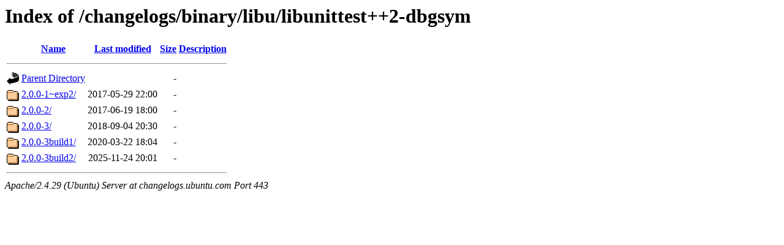

--- FILE ---
content_type: text/html;charset=UTF-8
request_url: https://changelogs.ubuntu.com/changelogs/binary/libu/libunittest++2-dbgsym/?C=S;O=A
body_size: 494
content:
<!DOCTYPE HTML PUBLIC "-//W3C//DTD HTML 3.2 Final//EN">
<html>
 <head>
  <title>Index of /changelogs/binary/libu/libunittest++2-dbgsym</title>
 </head>
 <body>
<h1>Index of /changelogs/binary/libu/libunittest++2-dbgsym</h1>
  <table>
   <tr><th valign="top"><img src="/icons/blank.gif" alt="[ICO]"></th><th><a href="?C=N;O=A">Name</a></th><th><a href="?C=M;O=A">Last modified</a></th><th><a href="?C=S;O=D">Size</a></th><th><a href="?C=D;O=A">Description</a></th></tr>
   <tr><th colspan="5"><hr></th></tr>
<tr><td valign="top"><img src="/icons/back.gif" alt="[PARENTDIR]"></td><td><a href="/changelogs/binary/libu/">Parent Directory</a></td><td>&nbsp;</td><td align="right">  - </td><td>&nbsp;</td></tr>
<tr><td valign="top"><img src="/icons/folder.gif" alt="[DIR]"></td><td><a href="2.0.0-1~exp2/">2.0.0-1~exp2/</a></td><td align="right">2017-05-29 22:00  </td><td align="right">  - </td><td>&nbsp;</td></tr>
<tr><td valign="top"><img src="/icons/folder.gif" alt="[DIR]"></td><td><a href="2.0.0-2/">2.0.0-2/</a></td><td align="right">2017-06-19 18:00  </td><td align="right">  - </td><td>&nbsp;</td></tr>
<tr><td valign="top"><img src="/icons/folder.gif" alt="[DIR]"></td><td><a href="2.0.0-3/">2.0.0-3/</a></td><td align="right">2018-09-04 20:30  </td><td align="right">  - </td><td>&nbsp;</td></tr>
<tr><td valign="top"><img src="/icons/folder.gif" alt="[DIR]"></td><td><a href="2.0.0-3build1/">2.0.0-3build1/</a></td><td align="right">2020-03-22 18:04  </td><td align="right">  - </td><td>&nbsp;</td></tr>
<tr><td valign="top"><img src="/icons/folder.gif" alt="[DIR]"></td><td><a href="2.0.0-3build2/">2.0.0-3build2/</a></td><td align="right">2025-11-24 20:01  </td><td align="right">  - </td><td>&nbsp;</td></tr>
   <tr><th colspan="5"><hr></th></tr>
</table>
<address>Apache/2.4.29 (Ubuntu) Server at changelogs.ubuntu.com Port 443</address>
</body></html>
